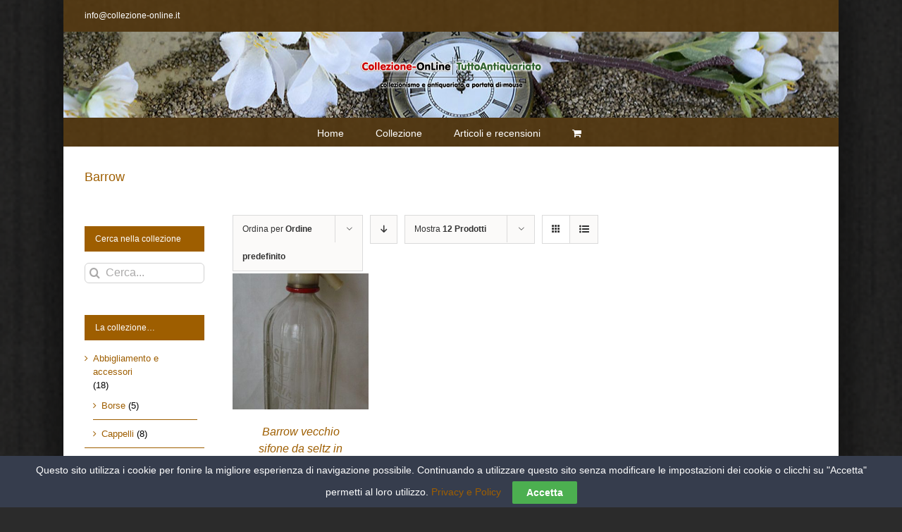

--- FILE ---
content_type: text/html; charset=UTF-8
request_url: https://collezione-online.it/tag-oggetto/barrow/
body_size: 16024
content:
<!DOCTYPE html>
<html class="avada-html-layout-boxed avada-html-header-position-top avada-html-is-archive avada-html-has-bg-image avada-has-page-background-pattern" lang="it-IT" prefix="og: http://ogp.me/ns# fb: http://ogp.me/ns/fb#">
<head>
	<meta http-equiv="X-UA-Compatible" content="IE=edge" />
	<meta http-equiv="Content-Type" content="text/html; charset=utf-8"/>
	<meta name="viewport" content="width=device-width, initial-scale=1" />
	<meta name='robots' content='index, follow, max-image-preview:large, max-snippet:-1, max-video-preview:-1' />
	<style>img:is([sizes="auto" i], [sizes^="auto," i]) { contain-intrinsic-size: 3000px 1500px }</style>
	
	<!-- This site is optimized with the Yoast SEO plugin v26.7 - https://yoast.com/wordpress/plugins/seo/ -->
	<title>Barrow Archivi - Collezione OnLine</title>
	<link rel="canonical" href="https://collezione-online.it/tag-oggetto/barrow/" />
	<meta property="og:locale" content="it_IT" />
	<meta property="og:type" content="article" />
	<meta property="og:title" content="Barrow Archivi - Collezione OnLine" />
	<meta property="og:url" content="https://collezione-online.it/tag-oggetto/barrow/" />
	<meta property="og:site_name" content="Collezione OnLine" />
	<meta name="twitter:card" content="summary_large_image" />
	<script type="application/ld+json" class="yoast-schema-graph">{"@context":"https://schema.org","@graph":[{"@type":"CollectionPage","@id":"https://collezione-online.it/tag-oggetto/barrow/","url":"https://collezione-online.it/tag-oggetto/barrow/","name":"Barrow Archivi - Collezione OnLine","isPartOf":{"@id":"https://collezione-online.it/#website"},"primaryImageOfPage":{"@id":"https://collezione-online.it/tag-oggetto/barrow/#primaryimage"},"image":{"@id":"https://collezione-online.it/tag-oggetto/barrow/#primaryimage"},"thumbnailUrl":"https://collezione-online.it/wp-content/uploads/2017/11/sifone-seltz-vetro-sif012a.jpg","breadcrumb":{"@id":"https://collezione-online.it/tag-oggetto/barrow/#breadcrumb"},"inLanguage":"it-IT"},{"@type":"ImageObject","inLanguage":"it-IT","@id":"https://collezione-online.it/tag-oggetto/barrow/#primaryimage","url":"https://collezione-online.it/wp-content/uploads/2017/11/sifone-seltz-vetro-sif012a.jpg","contentUrl":"https://collezione-online.it/wp-content/uploads/2017/11/sifone-seltz-vetro-sif012a.jpg","width":512,"height":928},{"@type":"BreadcrumbList","@id":"https://collezione-online.it/tag-oggetto/barrow/#breadcrumb","itemListElement":[{"@type":"ListItem","position":1,"name":"Home","item":"https://collezione-online.it/"},{"@type":"ListItem","position":2,"name":"Barrow"}]},{"@type":"WebSite","@id":"https://collezione-online.it/#website","url":"https://collezione-online.it/","name":"Collezione OnLine","description":"il mondo del collezionismo a portata di mouse","potentialAction":[{"@type":"SearchAction","target":{"@type":"EntryPoint","urlTemplate":"https://collezione-online.it/?s={search_term_string}"},"query-input":{"@type":"PropertyValueSpecification","valueRequired":true,"valueName":"search_term_string"}}],"inLanguage":"it-IT"}]}</script>
	<!-- / Yoast SEO plugin. -->


<link rel="alternate" type="application/rss+xml" title="Collezione OnLine &raquo; Feed" href="https://collezione-online.it/feed/" />
<link rel="alternate" type="application/rss+xml" title="Collezione OnLine &raquo; Feed dei commenti" href="https://collezione-online.it/comments/feed/" />
					<link rel="shortcut icon" href="https://collezione-online.it/wp-content/uploads/2017/06/ico.png" type="image/x-icon" />
		
					<!-- For iPhone -->
			<link rel="apple-touch-icon" href="https://collezione-online.it/wp-content/uploads/2017/06/ico.png">
		
					<!-- For iPhone Retina display -->
			<link rel="apple-touch-icon" sizes="180x180" href="https://collezione-online.it/wp-content/uploads/2017/06/ico.png">
		
					<!-- For iPad -->
			<link rel="apple-touch-icon" sizes="152x152" href="https://collezione-online.it/wp-content/uploads/2017/06/ico.png">
		
					<!-- For iPad Retina display -->
			<link rel="apple-touch-icon" sizes="167x167" href="https://collezione-online.it/wp-content/uploads/2017/06/ico.png">
		
		<link rel="alternate" type="application/rss+xml" title="Feed Collezione OnLine &raquo; Barrow Tag" href="https://collezione-online.it/tag-oggetto/barrow/feed/" />
<script type="text/javascript">
/* <![CDATA[ */
window._wpemojiSettings = {"baseUrl":"https:\/\/s.w.org\/images\/core\/emoji\/16.0.1\/72x72\/","ext":".png","svgUrl":"https:\/\/s.w.org\/images\/core\/emoji\/16.0.1\/svg\/","svgExt":".svg","source":{"concatemoji":"https:\/\/collezione-online.it\/wp-includes\/js\/wp-emoji-release.min.js?ver=6.8.3"}};
/*! This file is auto-generated */
!function(s,n){var o,i,e;function c(e){try{var t={supportTests:e,timestamp:(new Date).valueOf()};sessionStorage.setItem(o,JSON.stringify(t))}catch(e){}}function p(e,t,n){e.clearRect(0,0,e.canvas.width,e.canvas.height),e.fillText(t,0,0);var t=new Uint32Array(e.getImageData(0,0,e.canvas.width,e.canvas.height).data),a=(e.clearRect(0,0,e.canvas.width,e.canvas.height),e.fillText(n,0,0),new Uint32Array(e.getImageData(0,0,e.canvas.width,e.canvas.height).data));return t.every(function(e,t){return e===a[t]})}function u(e,t){e.clearRect(0,0,e.canvas.width,e.canvas.height),e.fillText(t,0,0);for(var n=e.getImageData(16,16,1,1),a=0;a<n.data.length;a++)if(0!==n.data[a])return!1;return!0}function f(e,t,n,a){switch(t){case"flag":return n(e,"\ud83c\udff3\ufe0f\u200d\u26a7\ufe0f","\ud83c\udff3\ufe0f\u200b\u26a7\ufe0f")?!1:!n(e,"\ud83c\udde8\ud83c\uddf6","\ud83c\udde8\u200b\ud83c\uddf6")&&!n(e,"\ud83c\udff4\udb40\udc67\udb40\udc62\udb40\udc65\udb40\udc6e\udb40\udc67\udb40\udc7f","\ud83c\udff4\u200b\udb40\udc67\u200b\udb40\udc62\u200b\udb40\udc65\u200b\udb40\udc6e\u200b\udb40\udc67\u200b\udb40\udc7f");case"emoji":return!a(e,"\ud83e\udedf")}return!1}function g(e,t,n,a){var r="undefined"!=typeof WorkerGlobalScope&&self instanceof WorkerGlobalScope?new OffscreenCanvas(300,150):s.createElement("canvas"),o=r.getContext("2d",{willReadFrequently:!0}),i=(o.textBaseline="top",o.font="600 32px Arial",{});return e.forEach(function(e){i[e]=t(o,e,n,a)}),i}function t(e){var t=s.createElement("script");t.src=e,t.defer=!0,s.head.appendChild(t)}"undefined"!=typeof Promise&&(o="wpEmojiSettingsSupports",i=["flag","emoji"],n.supports={everything:!0,everythingExceptFlag:!0},e=new Promise(function(e){s.addEventListener("DOMContentLoaded",e,{once:!0})}),new Promise(function(t){var n=function(){try{var e=JSON.parse(sessionStorage.getItem(o));if("object"==typeof e&&"number"==typeof e.timestamp&&(new Date).valueOf()<e.timestamp+604800&&"object"==typeof e.supportTests)return e.supportTests}catch(e){}return null}();if(!n){if("undefined"!=typeof Worker&&"undefined"!=typeof OffscreenCanvas&&"undefined"!=typeof URL&&URL.createObjectURL&&"undefined"!=typeof Blob)try{var e="postMessage("+g.toString()+"("+[JSON.stringify(i),f.toString(),p.toString(),u.toString()].join(",")+"));",a=new Blob([e],{type:"text/javascript"}),r=new Worker(URL.createObjectURL(a),{name:"wpTestEmojiSupports"});return void(r.onmessage=function(e){c(n=e.data),r.terminate(),t(n)})}catch(e){}c(n=g(i,f,p,u))}t(n)}).then(function(e){for(var t in e)n.supports[t]=e[t],n.supports.everything=n.supports.everything&&n.supports[t],"flag"!==t&&(n.supports.everythingExceptFlag=n.supports.everythingExceptFlag&&n.supports[t]);n.supports.everythingExceptFlag=n.supports.everythingExceptFlag&&!n.supports.flag,n.DOMReady=!1,n.readyCallback=function(){n.DOMReady=!0}}).then(function(){return e}).then(function(){var e;n.supports.everything||(n.readyCallback(),(e=n.source||{}).concatemoji?t(e.concatemoji):e.wpemoji&&e.twemoji&&(t(e.twemoji),t(e.wpemoji)))}))}((window,document),window._wpemojiSettings);
/* ]]> */
</script>

<style id='wp-emoji-styles-inline-css' type='text/css'>

	img.wp-smiley, img.emoji {
		display: inline !important;
		border: none !important;
		box-shadow: none !important;
		height: 1em !important;
		width: 1em !important;
		margin: 0 0.07em !important;
		vertical-align: -0.1em !important;
		background: none !important;
		padding: 0 !important;
	}
</style>
<style id='classic-theme-styles-inline-css' type='text/css'>
/*! This file is auto-generated */
.wp-block-button__link{color:#fff;background-color:#32373c;border-radius:9999px;box-shadow:none;text-decoration:none;padding:calc(.667em + 2px) calc(1.333em + 2px);font-size:1.125em}.wp-block-file__button{background:#32373c;color:#fff;text-decoration:none}
</style>
<style id='global-styles-inline-css' type='text/css'>
:root{--wp--preset--aspect-ratio--square: 1;--wp--preset--aspect-ratio--4-3: 4/3;--wp--preset--aspect-ratio--3-4: 3/4;--wp--preset--aspect-ratio--3-2: 3/2;--wp--preset--aspect-ratio--2-3: 2/3;--wp--preset--aspect-ratio--16-9: 16/9;--wp--preset--aspect-ratio--9-16: 9/16;--wp--preset--color--black: #000000;--wp--preset--color--cyan-bluish-gray: #abb8c3;--wp--preset--color--white: #ffffff;--wp--preset--color--pale-pink: #f78da7;--wp--preset--color--vivid-red: #cf2e2e;--wp--preset--color--luminous-vivid-orange: #ff6900;--wp--preset--color--luminous-vivid-amber: #fcb900;--wp--preset--color--light-green-cyan: #7bdcb5;--wp--preset--color--vivid-green-cyan: #00d084;--wp--preset--color--pale-cyan-blue: #8ed1fc;--wp--preset--color--vivid-cyan-blue: #0693e3;--wp--preset--color--vivid-purple: #9b51e0;--wp--preset--gradient--vivid-cyan-blue-to-vivid-purple: linear-gradient(135deg,rgba(6,147,227,1) 0%,rgb(155,81,224) 100%);--wp--preset--gradient--light-green-cyan-to-vivid-green-cyan: linear-gradient(135deg,rgb(122,220,180) 0%,rgb(0,208,130) 100%);--wp--preset--gradient--luminous-vivid-amber-to-luminous-vivid-orange: linear-gradient(135deg,rgba(252,185,0,1) 0%,rgba(255,105,0,1) 100%);--wp--preset--gradient--luminous-vivid-orange-to-vivid-red: linear-gradient(135deg,rgba(255,105,0,1) 0%,rgb(207,46,46) 100%);--wp--preset--gradient--very-light-gray-to-cyan-bluish-gray: linear-gradient(135deg,rgb(238,238,238) 0%,rgb(169,184,195) 100%);--wp--preset--gradient--cool-to-warm-spectrum: linear-gradient(135deg,rgb(74,234,220) 0%,rgb(151,120,209) 20%,rgb(207,42,186) 40%,rgb(238,44,130) 60%,rgb(251,105,98) 80%,rgb(254,248,76) 100%);--wp--preset--gradient--blush-light-purple: linear-gradient(135deg,rgb(255,206,236) 0%,rgb(152,150,240) 100%);--wp--preset--gradient--blush-bordeaux: linear-gradient(135deg,rgb(254,205,165) 0%,rgb(254,45,45) 50%,rgb(107,0,62) 100%);--wp--preset--gradient--luminous-dusk: linear-gradient(135deg,rgb(255,203,112) 0%,rgb(199,81,192) 50%,rgb(65,88,208) 100%);--wp--preset--gradient--pale-ocean: linear-gradient(135deg,rgb(255,245,203) 0%,rgb(182,227,212) 50%,rgb(51,167,181) 100%);--wp--preset--gradient--electric-grass: linear-gradient(135deg,rgb(202,248,128) 0%,rgb(113,206,126) 100%);--wp--preset--gradient--midnight: linear-gradient(135deg,rgb(2,3,129) 0%,rgb(40,116,252) 100%);--wp--preset--font-size--small: 9.75px;--wp--preset--font-size--medium: 20px;--wp--preset--font-size--large: 19.5px;--wp--preset--font-size--x-large: 42px;--wp--preset--font-size--normal: 13px;--wp--preset--font-size--xlarge: 26px;--wp--preset--font-size--huge: 39px;--wp--preset--spacing--20: 0.44rem;--wp--preset--spacing--30: 0.67rem;--wp--preset--spacing--40: 1rem;--wp--preset--spacing--50: 1.5rem;--wp--preset--spacing--60: 2.25rem;--wp--preset--spacing--70: 3.38rem;--wp--preset--spacing--80: 5.06rem;--wp--preset--shadow--natural: 6px 6px 9px rgba(0, 0, 0, 0.2);--wp--preset--shadow--deep: 12px 12px 50px rgba(0, 0, 0, 0.4);--wp--preset--shadow--sharp: 6px 6px 0px rgba(0, 0, 0, 0.2);--wp--preset--shadow--outlined: 6px 6px 0px -3px rgba(255, 255, 255, 1), 6px 6px rgba(0, 0, 0, 1);--wp--preset--shadow--crisp: 6px 6px 0px rgba(0, 0, 0, 1);}:where(.is-layout-flex){gap: 0.5em;}:where(.is-layout-grid){gap: 0.5em;}body .is-layout-flex{display: flex;}.is-layout-flex{flex-wrap: wrap;align-items: center;}.is-layout-flex > :is(*, div){margin: 0;}body .is-layout-grid{display: grid;}.is-layout-grid > :is(*, div){margin: 0;}:where(.wp-block-columns.is-layout-flex){gap: 2em;}:where(.wp-block-columns.is-layout-grid){gap: 2em;}:where(.wp-block-post-template.is-layout-flex){gap: 1.25em;}:where(.wp-block-post-template.is-layout-grid){gap: 1.25em;}.has-black-color{color: var(--wp--preset--color--black) !important;}.has-cyan-bluish-gray-color{color: var(--wp--preset--color--cyan-bluish-gray) !important;}.has-white-color{color: var(--wp--preset--color--white) !important;}.has-pale-pink-color{color: var(--wp--preset--color--pale-pink) !important;}.has-vivid-red-color{color: var(--wp--preset--color--vivid-red) !important;}.has-luminous-vivid-orange-color{color: var(--wp--preset--color--luminous-vivid-orange) !important;}.has-luminous-vivid-amber-color{color: var(--wp--preset--color--luminous-vivid-amber) !important;}.has-light-green-cyan-color{color: var(--wp--preset--color--light-green-cyan) !important;}.has-vivid-green-cyan-color{color: var(--wp--preset--color--vivid-green-cyan) !important;}.has-pale-cyan-blue-color{color: var(--wp--preset--color--pale-cyan-blue) !important;}.has-vivid-cyan-blue-color{color: var(--wp--preset--color--vivid-cyan-blue) !important;}.has-vivid-purple-color{color: var(--wp--preset--color--vivid-purple) !important;}.has-black-background-color{background-color: var(--wp--preset--color--black) !important;}.has-cyan-bluish-gray-background-color{background-color: var(--wp--preset--color--cyan-bluish-gray) !important;}.has-white-background-color{background-color: var(--wp--preset--color--white) !important;}.has-pale-pink-background-color{background-color: var(--wp--preset--color--pale-pink) !important;}.has-vivid-red-background-color{background-color: var(--wp--preset--color--vivid-red) !important;}.has-luminous-vivid-orange-background-color{background-color: var(--wp--preset--color--luminous-vivid-orange) !important;}.has-luminous-vivid-amber-background-color{background-color: var(--wp--preset--color--luminous-vivid-amber) !important;}.has-light-green-cyan-background-color{background-color: var(--wp--preset--color--light-green-cyan) !important;}.has-vivid-green-cyan-background-color{background-color: var(--wp--preset--color--vivid-green-cyan) !important;}.has-pale-cyan-blue-background-color{background-color: var(--wp--preset--color--pale-cyan-blue) !important;}.has-vivid-cyan-blue-background-color{background-color: var(--wp--preset--color--vivid-cyan-blue) !important;}.has-vivid-purple-background-color{background-color: var(--wp--preset--color--vivid-purple) !important;}.has-black-border-color{border-color: var(--wp--preset--color--black) !important;}.has-cyan-bluish-gray-border-color{border-color: var(--wp--preset--color--cyan-bluish-gray) !important;}.has-white-border-color{border-color: var(--wp--preset--color--white) !important;}.has-pale-pink-border-color{border-color: var(--wp--preset--color--pale-pink) !important;}.has-vivid-red-border-color{border-color: var(--wp--preset--color--vivid-red) !important;}.has-luminous-vivid-orange-border-color{border-color: var(--wp--preset--color--luminous-vivid-orange) !important;}.has-luminous-vivid-amber-border-color{border-color: var(--wp--preset--color--luminous-vivid-amber) !important;}.has-light-green-cyan-border-color{border-color: var(--wp--preset--color--light-green-cyan) !important;}.has-vivid-green-cyan-border-color{border-color: var(--wp--preset--color--vivid-green-cyan) !important;}.has-pale-cyan-blue-border-color{border-color: var(--wp--preset--color--pale-cyan-blue) !important;}.has-vivid-cyan-blue-border-color{border-color: var(--wp--preset--color--vivid-cyan-blue) !important;}.has-vivid-purple-border-color{border-color: var(--wp--preset--color--vivid-purple) !important;}.has-vivid-cyan-blue-to-vivid-purple-gradient-background{background: var(--wp--preset--gradient--vivid-cyan-blue-to-vivid-purple) !important;}.has-light-green-cyan-to-vivid-green-cyan-gradient-background{background: var(--wp--preset--gradient--light-green-cyan-to-vivid-green-cyan) !important;}.has-luminous-vivid-amber-to-luminous-vivid-orange-gradient-background{background: var(--wp--preset--gradient--luminous-vivid-amber-to-luminous-vivid-orange) !important;}.has-luminous-vivid-orange-to-vivid-red-gradient-background{background: var(--wp--preset--gradient--luminous-vivid-orange-to-vivid-red) !important;}.has-very-light-gray-to-cyan-bluish-gray-gradient-background{background: var(--wp--preset--gradient--very-light-gray-to-cyan-bluish-gray) !important;}.has-cool-to-warm-spectrum-gradient-background{background: var(--wp--preset--gradient--cool-to-warm-spectrum) !important;}.has-blush-light-purple-gradient-background{background: var(--wp--preset--gradient--blush-light-purple) !important;}.has-blush-bordeaux-gradient-background{background: var(--wp--preset--gradient--blush-bordeaux) !important;}.has-luminous-dusk-gradient-background{background: var(--wp--preset--gradient--luminous-dusk) !important;}.has-pale-ocean-gradient-background{background: var(--wp--preset--gradient--pale-ocean) !important;}.has-electric-grass-gradient-background{background: var(--wp--preset--gradient--electric-grass) !important;}.has-midnight-gradient-background{background: var(--wp--preset--gradient--midnight) !important;}.has-small-font-size{font-size: var(--wp--preset--font-size--small) !important;}.has-medium-font-size{font-size: var(--wp--preset--font-size--medium) !important;}.has-large-font-size{font-size: var(--wp--preset--font-size--large) !important;}.has-x-large-font-size{font-size: var(--wp--preset--font-size--x-large) !important;}
:where(.wp-block-post-template.is-layout-flex){gap: 1.25em;}:where(.wp-block-post-template.is-layout-grid){gap: 1.25em;}
:where(.wp-block-columns.is-layout-flex){gap: 2em;}:where(.wp-block-columns.is-layout-grid){gap: 2em;}
:root :where(.wp-block-pullquote){font-size: 1.5em;line-height: 1.6;}
</style>
<link rel='stylesheet' id='cookie-law-bar-css-css' href='https://collezione-online.it/wp-content/plugins/cookie-law-bar/static/css/cookie-law-bar.css?ver=6.8.3' type='text/css' media='all' />
<style id='woocommerce-inline-inline-css' type='text/css'>
.woocommerce form .form-row .required { visibility: visible; }
</style>
<!--[if IE]>
<link rel='stylesheet' id='avada-IE-css' href='https://collezione-online.it/wp-content/themes/Avada/assets/css/dynamic/ie.min.css?ver=7.2.1' type='text/css' media='all' />
<style id='avada-IE-inline-css' type='text/css'>
.avada-select-parent .select-arrow{background-color:#ffffff}
.select-arrow{background-color:#ffffff}
</style>
<![endif]-->
<link rel='stylesheet' id='fusion-dynamic-css-css' href='https://collezione-online.it/wp-content/uploads/fusion-styles/278efe86b60b1028067c1af76a727f9a.min.css?ver=3.2.1' type='text/css' media='all' />
<script type="text/javascript" src="https://collezione-online.it/wp-includes/js/jquery/jquery.min.js?ver=3.7.1" id="jquery-core-js"></script>
<script type="text/javascript" src="https://collezione-online.it/wp-includes/js/jquery/jquery-migrate.min.js?ver=3.4.1" id="jquery-migrate-js"></script>
<script type="text/javascript" src="https://collezione-online.it/wp-content/plugins/cookie-law-bar/static/js/cookie-law-bar.js?ver=6.8.3" id="cookie-law-bar-js-js"></script>
<script type="text/javascript" src="https://collezione-online.it/wp-content/plugins/woocommerce/assets/js/jquery-blockui/jquery.blockUI.min.js?ver=2.7.0-wc.10.4.3" id="wc-jquery-blockui-js" defer="defer" data-wp-strategy="defer"></script>
<script type="text/javascript" id="wc-add-to-cart-js-extra">
/* <![CDATA[ */
var wc_add_to_cart_params = {"ajax_url":"\/wp-admin\/admin-ajax.php","wc_ajax_url":"\/?wc-ajax=%%endpoint%%","i18n_view_cart":"Visualizza carrello","cart_url":"https:\/\/collezione-online.it\/carrello\/","is_cart":"","cart_redirect_after_add":"yes"};
/* ]]> */
</script>
<script type="text/javascript" src="https://collezione-online.it/wp-content/plugins/woocommerce/assets/js/frontend/add-to-cart.min.js?ver=10.4.3" id="wc-add-to-cart-js" defer="defer" data-wp-strategy="defer"></script>
<script type="text/javascript" src="https://collezione-online.it/wp-content/plugins/woocommerce/assets/js/js-cookie/js.cookie.min.js?ver=2.1.4-wc.10.4.3" id="wc-js-cookie-js" defer="defer" data-wp-strategy="defer"></script>
<script type="text/javascript" id="woocommerce-js-extra">
/* <![CDATA[ */
var woocommerce_params = {"ajax_url":"\/wp-admin\/admin-ajax.php","wc_ajax_url":"\/?wc-ajax=%%endpoint%%","i18n_password_show":"Mostra password","i18n_password_hide":"Nascondi password"};
/* ]]> */
</script>
<script type="text/javascript" src="https://collezione-online.it/wp-content/plugins/woocommerce/assets/js/frontend/woocommerce.min.js?ver=10.4.3" id="woocommerce-js" defer="defer" data-wp-strategy="defer"></script>
<link rel="https://api.w.org/" href="https://collezione-online.it/wp-json/" /><link rel="alternate" title="JSON" type="application/json" href="https://collezione-online.it/wp-json/wp/v2/product_tag/3892" /><link rel="EditURI" type="application/rsd+xml" title="RSD" href="https://collezione-online.it/xmlrpc.php?rsd" />
<meta name="generator" content="WordPress 6.8.3" />
<meta name="generator" content="WooCommerce 10.4.3" />
<style type="text/css" id="css-fb-visibility">@media screen and (max-width: 640px){body:not(.fusion-builder-ui-wireframe) .fusion-no-small-visibility{display:none !important;}body:not(.fusion-builder-ui-wireframe) .sm-text-align-center{text-align:center !important;}body:not(.fusion-builder-ui-wireframe) .sm-text-align-left{text-align:left !important;}body:not(.fusion-builder-ui-wireframe) .sm-text-align-right{text-align:right !important;}body:not(.fusion-builder-ui-wireframe) .sm-mx-auto{margin-left:auto !important;margin-right:auto !important;}body:not(.fusion-builder-ui-wireframe) .sm-ml-auto{margin-left:auto !important;}body:not(.fusion-builder-ui-wireframe) .sm-mr-auto{margin-right:auto !important;}body:not(.fusion-builder-ui-wireframe) .fusion-absolute-position-small{position:absolute;top:auto;width:100%;}}@media screen and (min-width: 641px) and (max-width: 1024px){body:not(.fusion-builder-ui-wireframe) .fusion-no-medium-visibility{display:none !important;}body:not(.fusion-builder-ui-wireframe) .md-text-align-center{text-align:center !important;}body:not(.fusion-builder-ui-wireframe) .md-text-align-left{text-align:left !important;}body:not(.fusion-builder-ui-wireframe) .md-text-align-right{text-align:right !important;}body:not(.fusion-builder-ui-wireframe) .md-mx-auto{margin-left:auto !important;margin-right:auto !important;}body:not(.fusion-builder-ui-wireframe) .md-ml-auto{margin-left:auto !important;}body:not(.fusion-builder-ui-wireframe) .md-mr-auto{margin-right:auto !important;}body:not(.fusion-builder-ui-wireframe) .fusion-absolute-position-medium{position:absolute;top:auto;width:100%;}}@media screen and (min-width: 1025px){body:not(.fusion-builder-ui-wireframe) .fusion-no-large-visibility{display:none !important;}body:not(.fusion-builder-ui-wireframe) .lg-text-align-center{text-align:center !important;}body:not(.fusion-builder-ui-wireframe) .lg-text-align-left{text-align:left !important;}body:not(.fusion-builder-ui-wireframe) .lg-text-align-right{text-align:right !important;}body:not(.fusion-builder-ui-wireframe) .lg-mx-auto{margin-left:auto !important;margin-right:auto !important;}body:not(.fusion-builder-ui-wireframe) .lg-ml-auto{margin-left:auto !important;}body:not(.fusion-builder-ui-wireframe) .lg-mr-auto{margin-right:auto !important;}body:not(.fusion-builder-ui-wireframe) .fusion-absolute-position-large{position:absolute;top:auto;width:100%;}}</style>	<noscript><style>.woocommerce-product-gallery{ opacity: 1 !important; }</style></noscript>
			<script type="text/javascript">
			var doc = document.documentElement;
			doc.setAttribute( 'data-useragent', navigator.userAgent );
		</script>
		
	<meta name="google-site-verification" content="EXtAwwAzEaro82tNEC5ys4LXpFDxswsdFo5YWjBAR_E" />
<script async src="//pagead2.googlesyndication.com/pagead/js/adsbygoogle.js"></script>
<script>
  (adsbygoogle = window.adsbygoogle || []).push({
    google_ad_client: "ca-pub-8509613484717397",
    enable_page_level_ads: true
  });
</script></head>

<body class="archive tax-product_tag term-barrow term-3892 wp-theme-Avada theme-Avada woocommerce woocommerce-page woocommerce-no-js fusion-image-hovers fusion-pagination-sizing fusion-button_size-large fusion-button_type-flat fusion-button_span-no avada-image-rollover-circle-yes avada-image-rollover-yes avada-image-rollover-direction-left fusion-has-button-gradient fusion-body ltr fusion-sticky-header no-tablet-sticky-header no-mobile-sticky-header no-mobile-slidingbar avada-has-rev-slider-styles fusion-disable-outline woo-sale-badge-circle fusion-sub-menu-fade mobile-logo-pos-center layout-boxed-mode avada-has-boxed-modal-shadow-hard layout-scroll-offset-full avada-has-zero-margin-offset-top has-sidebar double-sidebars fusion-top-header menu-text-align-center fusion-woo-product-design-clean fusion-woo-shop-page-columns-3 fusion-woo-related-columns-3 fusion-woo-archive-page-columns-3 avada-woo-one-page-checkout avada-has-woo-gallery-disabled mobile-menu-design-modern fusion-show-pagination-text fusion-header-layout-v5 avada-responsive avada-footer-fx-none avada-menu-highlight-style-bar fusion-search-form-clean fusion-main-menu-search-overlay fusion-avatar-circle avada-sticky-shrinkage avada-dropdown-styles avada-blog-layout-large avada-blog-archive-layout-large avada-header-shadow-no avada-menu-icon-position-left avada-has-megamenu-shadow avada-has-mainmenu-dropdown-divider avada-has-megamenu-item-divider avada-has-100-footer avada-has-breadcrumb-mobile-hidden avada-has-titlebar-bar_and_content avada-header-border-color-full-transparent avada-has-bg-image-full avada-has-header-bg-image avada-header-bg-no-repeat avada-header-top-bg-not-opaque avada-has-transparent-timeline_color avada-has-pagination-padding avada-flyout-menu-direction-fade avada-ec-views-v1" >
		<a class="skip-link screen-reader-text" href="#content">Salta al contenuto</a>

	<div id="boxed-wrapper">
		<div class="fusion-sides-frame"></div>
		<div id="wrapper" class="fusion-wrapper">
			<div id="home" style="position:relative;top:-1px;"></div>
			
				
			<header class="fusion-header-wrapper">
				<div class="fusion-header-v5 fusion-logo-alignment fusion-logo-center fusion-sticky-menu-1 fusion-sticky-logo-1 fusion-mobile-logo-1 fusion-sticky-menu-only fusion-header-menu-align-center fusion-mobile-menu-design-modern">
					
<div class="fusion-secondary-header">
	<div class="fusion-row">
					<div class="fusion-alignleft">
				<div class="fusion-contact-info"><span class="fusion-contact-info-phone-number"></span><span class="fusion-contact-info-email-address"><a href="mailto:i&#110;f&#111;&#64;collezio&#110;e&#45;&#111;nli&#110;&#101;.&#105;&#116;">i&#110;f&#111;&#64;collezio&#110;e&#45;&#111;nli&#110;&#101;.&#105;&#116;</a></span></div>			</div>
					</div>
</div>
<div class="fusion-header-sticky-height"></div>
<div class="fusion-sticky-header-wrapper"> <!-- start fusion sticky header wrapper -->
	<div class="fusion-header">
		<div class="fusion-row">
							<div class="fusion-logo" data-margin-top="31px" data-margin-bottom="31px" data-margin-left="0px" data-margin-right="0px">
			<a class="fusion-logo-link"  href="https://collezione-online.it/" >

						<!-- standard logo -->
			<img src="https://collezione-online.it/wp-content/uploads/2017/07/logo_duo.png" srcset="https://collezione-online.it/wp-content/uploads/2017/07/logo_duo.png 1x, https://collezione-online.it/wp-content/uploads/2017/07/logo_duo.png 2x" width="550" height="118" style="max-height:118px;height:auto;" alt="Collezione OnLine Logo" data-retina_logo_url="https://collezione-online.it/wp-content/uploads/2017/07/logo_duo.png" class="fusion-standard-logo" />

											<!-- mobile logo -->
				<img src="https://collezione-online.it/wp-content/uploads/2017/07/logo_duo.png" srcset="https://collezione-online.it/wp-content/uploads/2017/07/logo_duo.png 1x, https://collezione-online.it/wp-content/uploads/2017/07/logo_duo.png 2x" width="550" height="118" style="max-height:118px;height:auto;" alt="Collezione OnLine Logo" data-retina_logo_url="https://collezione-online.it/wp-content/uploads/2017/07/logo_duo.png" class="fusion-mobile-logo" />
			
											<!-- sticky header logo -->
				<img src="https://collezione-online.it/wp-content/uploads/2017/07/logo_duo.png" srcset="https://collezione-online.it/wp-content/uploads/2017/07/logo_duo.png 1x, https://collezione-online.it/wp-content/uploads/2017/07/logo_duo.png 2x" width="550" height="118" style="max-height:118px;height:auto;" alt="Collezione OnLine Logo" data-retina_logo_url="https://collezione-online.it/wp-content/uploads/2017/07/logo_duo.png" class="fusion-sticky-logo" />
					</a>
		</div>
								<div class="fusion-mobile-menu-icons">
							<a href="#" class="fusion-icon fusion-icon-bars" aria-label="Attiva/Disattiva menu mobile" aria-expanded="false"></a>
		
		
		
					<a href="https://collezione-online.it/carrello/" class="fusion-icon fusion-icon-shopping-cart"  aria-label="Attiva/Disattiva Carrello Mobile"></a>
			</div>
			
					</div>
	</div>
	<div class="fusion-secondary-main-menu">
		<div class="fusion-row">
			<nav class="fusion-main-menu" aria-label="Menu Principale"><div class="fusion-overlay-search">		<form role="search" class="searchform fusion-search-form  fusion-search-form-clean" method="get" action="https://collezione-online.it/">
			<div class="fusion-search-form-content">

				
				<div class="fusion-search-field search-field">
					<label><span class="screen-reader-text">Cerca per:</span>
													<input type="search" value="" name="s" class="s" placeholder="Cerca..." required aria-required="true" aria-label="Cerca..."/>
											</label>
				</div>
				<div class="fusion-search-button search-button">
					<input type="submit" class="fusion-search-submit searchsubmit" aria-label="Cerca" value="&#xf002;" />
									</div>

				
			</div>


			
		</form>
		<div class="fusion-search-spacer"></div><a href="#" role="button" aria-label="Close Search" class="fusion-close-search"></a></div><ul id="menu-superiore" class="fusion-menu"><li  id="menu-item-13"  class="menu-item menu-item-type-custom menu-item-object-custom menu-item-home menu-item-13"  data-item-id="13"><a  href="http://collezione-online.it/" class="fusion-bar-highlight"><span class="menu-text">Home</span></a></li><li  id="menu-item-25"  class="menu-item menu-item-type-post_type menu-item-object-page menu-item-25"  data-item-id="25"><a  href="https://collezione-online.it/collezione/" class="fusion-bar-highlight"><span class="menu-text">Collezione</span></a></li><li  id="menu-item-6079"  class="menu-item menu-item-type-taxonomy menu-item-object-category menu-item-6079"  data-item-id="6079"><a  href="https://collezione-online.it/cat-oggetto/articoli-e-recensioni/" class="fusion-bar-highlight"><span class="menu-text">Articoli e recensioni</span></a></li><li class="fusion-custom-menu-item fusion-menu-cart fusion-main-menu-cart fusion-widget-cart-counter"><a class="fusion-main-menu-icon fusion-bar-highlight" href="https://collezione-online.it/carrello/"><span class="menu-text" aria-label="Visualizza carrello"></span></a></li></ul></nav><nav class="fusion-main-menu fusion-sticky-menu" aria-label="Menu principale scorrevole"><div class="fusion-overlay-search">		<form role="search" class="searchform fusion-search-form  fusion-search-form-clean" method="get" action="https://collezione-online.it/">
			<div class="fusion-search-form-content">

				
				<div class="fusion-search-field search-field">
					<label><span class="screen-reader-text">Cerca per:</span>
													<input type="search" value="" name="s" class="s" placeholder="Cerca..." required aria-required="true" aria-label="Cerca..."/>
											</label>
				</div>
				<div class="fusion-search-button search-button">
					<input type="submit" class="fusion-search-submit searchsubmit" aria-label="Cerca" value="&#xf002;" />
									</div>

				
			</div>


			
		</form>
		<div class="fusion-search-spacer"></div><a href="#" role="button" aria-label="Close Search" class="fusion-close-search"></a></div><ul id="menu-superiore-1" class="fusion-menu"><li   class="menu-item menu-item-type-custom menu-item-object-custom menu-item-home menu-item-13"  data-item-id="13"><a  href="http://collezione-online.it/" class="fusion-bar-highlight"><span class="menu-text">Home</span></a></li><li   class="menu-item menu-item-type-post_type menu-item-object-page menu-item-25"  data-item-id="25"><a  href="https://collezione-online.it/collezione/" class="fusion-bar-highlight"><span class="menu-text">Collezione</span></a></li><li   class="menu-item menu-item-type-taxonomy menu-item-object-category menu-item-6079"  data-item-id="6079"><a  href="https://collezione-online.it/cat-oggetto/articoli-e-recensioni/" class="fusion-bar-highlight"><span class="menu-text">Articoli e recensioni</span></a></li><li class="fusion-custom-menu-item fusion-menu-cart fusion-main-menu-cart fusion-widget-cart-counter"><a class="fusion-main-menu-icon fusion-bar-highlight" href="https://collezione-online.it/carrello/"><span class="menu-text" aria-label="Visualizza carrello"></span></a></li></ul></nav><div class="fusion-mobile-navigation"><ul id="menu-superiore-2" class="fusion-mobile-menu"><li   class="menu-item menu-item-type-custom menu-item-object-custom menu-item-home menu-item-13"  data-item-id="13"><a  href="http://collezione-online.it/" class="fusion-bar-highlight"><span class="menu-text">Home</span></a></li><li   class="menu-item menu-item-type-post_type menu-item-object-page menu-item-25"  data-item-id="25"><a  href="https://collezione-online.it/collezione/" class="fusion-bar-highlight"><span class="menu-text">Collezione</span></a></li><li   class="menu-item menu-item-type-taxonomy menu-item-object-category menu-item-6079"  data-item-id="6079"><a  href="https://collezione-online.it/cat-oggetto/articoli-e-recensioni/" class="fusion-bar-highlight"><span class="menu-text">Articoli e recensioni</span></a></li></ul></div>
<nav class="fusion-mobile-nav-holder fusion-mobile-menu-text-align-center" aria-label="Menu Mobile Principale"></nav>

	<nav class="fusion-mobile-nav-holder fusion-mobile-menu-text-align-center fusion-mobile-sticky-nav-holder" aria-label="Menu Principale mobile, appeso"></nav>
					</div>
	</div>
</div> <!-- end fusion sticky header wrapper -->
				</div>
				<div class="fusion-clearfix"></div>
			</header>
							
				
		<div id="sliders-container">
					</div>
				
				
			
			<div class="avada-page-titlebar-wrapper">
	<div class="fusion-page-title-bar fusion-page-title-bar-breadcrumbs fusion-page-title-bar-left">
		<div class="fusion-page-title-row">
			<div class="fusion-page-title-wrapper">
				<div class="fusion-page-title-captions">

																							<h1 class="entry-title">Barrow</h1>

											
					
				</div>

													
			</div>
		</div>
	</div>
</div>

						<main id="main" class="clearfix ">
				<div class="fusion-row" style="">
		<div class="woocommerce-container">
			<section id="content"class="" style="float: right; float: left;">
		<header class="woocommerce-products-header">
	
	</header>
<div class="woocommerce-notices-wrapper"></div>
<div class="catalog-ordering fusion-clearfix">
			<div class="orderby-order-container">
			<ul class="orderby order-dropdown">
				<li>
					<span class="current-li">
						<span class="current-li-content">
														<a aria-haspopup="true">Ordina per <strong>Ordine predefinito</strong></a>
						</span>
					</span>
					<ul>
																			<li class="current">
																<a href="?product_orderby=default">Ordina per <strong>Ordine predefinito</strong></a>
							</li>
												<li class="">
														<a href="?product_orderby=name">Ordina per <strong>Nome</strong></a>
						</li>
						<li class="">
														<a href="?product_orderby=price">Ordina per <strong>Prezzo</strong></a>
						</li>
						<li class="">
														<a href="?product_orderby=date">Ordina per <strong>Data</strong></a>
						</li>
						<li class="">
														<a href="?product_orderby=popularity">Ordina per <strong>Popolarità</strong></a>
						</li>
											</ul>
				</li>
			</ul>

			<ul class="order">
															<li class="asc"><a aria-label="Ordine decrescente" aria-haspopup="true" href="?product_order=desc"><i class="fusion-icon-arrow-down2" aria-hidden="true"></i></a></li>
												</ul>
		</div>

		<ul class="sort-count order-dropdown">
			<li>
				<span class="current-li">
					<a aria-haspopup="true">
						Mostra <strong>12 Prodotti</strong>						</a>
					</span>
				<ul>
					<li class="current">
						<a href="?product_count=12">
							Mostra <strong>12 Prodotti</strong>						</a>
					</li>
					<li class="">
						<a href="?product_count=24">
							Mostra <strong>24 Prodotti</strong>						</a>
					</li>
					<li class="">
						<a href="?product_count=36">
							Mostra <strong>36 Prodotti</strong>						</a>
					</li>
				</ul>
			</li>
		</ul>
	
											<ul class="fusion-grid-list-view">
			<li class="fusion-grid-view-li active-view">
				<a class="fusion-grid-view" aria-label="Vedi come Griglia" aria-haspopup="true" href="?product_view=grid"><i class="fusion-icon-grid icomoon-grid" aria-hidden="true"></i></a>
			</li>
			<li class="fusion-list-view-li">
				<a class="fusion-list-view" aria-haspopup="true" aria-label="Vedi come Lista" href="?product_view=list"><i class="fusion-icon-list icomoon-list" aria-hidden="true"></i></a>
			</li>
		</ul>
	</div>
<ul class="products clearfix products-3">
<li class="product type-product post-6952 status-publish first instock product_cat-cristallo-e-vetro product_tag-bachelite product_tag-barrow product_tag-collezione product_tag-liquore product_tag-pubblicita product_tag-seltz product_tag-sifone product_tag-soda product_tag-vetro has-post-thumbnail shipping-taxable purchasable product-type-simple product-grid-view">
	<div class="fusion-product-wrapper">
<div class="fusion-clean-product-image-wrapper ">
	

<div  class="fusion-image-wrapper fusion-image-size-fixed" aria-haspopup="true">
	
	
	
		
					<img width="300" height="300" src="https://collezione-online.it/wp-content/uploads/2017/11/sifone-seltz-vetro-sif012a-300x300.jpg" class="attachment-shop_catalog size-shop_catalog wp-post-image" alt="" decoding="async" fetchpriority="high" srcset="https://collezione-online.it/wp-content/uploads/2017/11/sifone-seltz-vetro-sif012a-66x66.jpg 66w, https://collezione-online.it/wp-content/uploads/2017/11/sifone-seltz-vetro-sif012a-150x150.jpg 150w, https://collezione-online.it/wp-content/uploads/2017/11/sifone-seltz-vetro-sif012a-300x300.jpg 300w" sizes="(max-width: 300px) 100vw, 300px" />
	

		<div class="fusion-rollover">
	<div class="fusion-rollover-content">

				
				
								
								
								<div class="cart-loading">
				<a href="https://collezione-online.it/carrello/">
					<i class="fusion-icon-spinner" aria-hidden="true"></i>
					<div class="view-cart">Visualizza carrello</div>
				</a>
			</div>
		
															
						
										<div class="fusion-product-buttons">
					<a href="/tag-oggetto/barrow/?add-to-cart=6952"  data-quantity="1" class="button product_type_simple add_to_cart_button ajax_add_to_cart" data-product_id="6952" data-product_sku="TA/COLL/SIF012/G/383" aria-label="Aggiungi al carrello: &quot;Barrow vecchio sifone da seltz in vetro&quot;" rel="nofollow">Acquista</a><span class="fusion-rollover-linebreak">
	/</span>

<a href="https://collezione-online.it/collezione/barrow-vecchio-sifone-da-seltz-in-vetro/" class="show_details_button">
	Dettagli</a>

				</div>
							<a class="fusion-link-wrapper" href="https://collezione-online.it/collezione/barrow-vecchio-sifone-da-seltz-in-vetro/" aria-label="Barrow vecchio sifone da seltz in vetro"></a>
	</div>
</div>

	
</div>
</div>
<div class="fusion-product-content">
	<div class="product-details">
		<div class="product-details-container">
<h3 class="product-title">
	<a href="https://collezione-online.it/collezione/barrow-vecchio-sifone-da-seltz-in-vetro/">
		Barrow vecchio sifone da seltz in vetro	</a>
</h3>
<div class="fusion-price-rating">

	<span class="price"><span class="woocommerce-Price-amount amount"><bdi>90,00<span class="woocommerce-Price-currencySymbol">&euro;</span></bdi></span></span>
		</div>
	</div>
</div>

	</div> 


</div>
</li>
</ul>

	</section>
</div>
<aside id="sidebar" class="sidebar fusion-widget-area fusion-content-widget-area fusion-sidebar-left fusion-blogsidebar fusion-sticky-sidebar" style="float: left;"  data-width="170px" data-margin="calc(-100% + ( / 2) + 170px)">
			<div class="fusion-sidebar-inner-content">
											
					<section id="search-2" class="widget widget_search"><div class="heading"><h4 class="widget-title">Cerca nella collezione</h4></div>		<form role="search" class="searchform fusion-search-form  fusion-search-form-clean" method="get" action="https://collezione-online.it/">
			<div class="fusion-search-form-content">

				
				<div class="fusion-search-field search-field">
					<label><span class="screen-reader-text">Cerca per:</span>
													<input type="search" value="" name="s" class="s" placeholder="Cerca..." required aria-required="true" aria-label="Cerca..."/>
											</label>
				</div>
				<div class="fusion-search-button search-button">
					<input type="submit" class="fusion-search-submit searchsubmit" aria-label="Cerca" value="&#xf002;" />
									</div>

				
			</div>


			
		</form>
		</section><section id="woocommerce_product_categories-2" class="widget woocommerce widget_product_categories"><div class="heading"><h4 class="widget-title">La collezione&#8230;</h4></div><ul class="product-categories"><li class="cat-item cat-item-83 cat-parent"><a href="https://collezione-online.it/oggetti/abbigliamento-e-accessori/">Abbigliamento e accessori</a> <span class="count">(18)</span><ul class='children'>
<li class="cat-item cat-item-225"><a href="https://collezione-online.it/oggetti/abbigliamento-e-accessori/borse/">Borse</a> <span class="count">(5)</span></li>
<li class="cat-item cat-item-215"><a href="https://collezione-online.it/oggetti/abbigliamento-e-accessori/cappelli/">Cappelli</a> <span class="count">(8)</span></li>
</ul>
</li>
<li class="cat-item cat-item-16 cat-parent"><a href="https://collezione-online.it/oggetti/aerofilia/">Aerofilia</a> <span class="count">(23)</span><ul class='children'>
<li class="cat-item cat-item-2287"><a href="https://collezione-online.it/oggetti/aerofilia/modellismo/">Modellismo</a> <span class="count">(7)</span></li>
</ul>
</li>
<li class="cat-item cat-item-81"><a href="https://collezione-online.it/oggetti/antichi-mestieri/">Antichi mestieri</a> <span class="count">(20)</span></li>
<li class="cat-item cat-item-84"><a href="https://collezione-online.it/oggetti/argento/">Argento</a> <span class="count">(7)</span></li>
<li class="cat-item cat-item-85"><a href="https://collezione-online.it/oggetti/arredamento-e-complementi/">Arredamento e complementi</a> <span class="count">(37)</span></li>
<li class="cat-item cat-item-86 cat-parent"><a href="https://collezione-online.it/oggetti/arte-sacra/">Arte sacra</a> <span class="count">(83)</span><ul class='children'>
<li class="cat-item cat-item-272"><a href="https://collezione-online.it/oggetti/arte-sacra/altro-religione/">Altro religione</a> <span class="count">(11)</span></li>
<li class="cat-item cat-item-270"><a href="https://collezione-online.it/oggetti/arte-sacra/cartoline-religione/">Cartoline religione</a> <span class="count">(14)</span></li>
<li class="cat-item cat-item-250"><a href="https://collezione-online.it/oggetti/arte-sacra/certificati-e-documenti/">Certificati e documenti</a> <span class="count">(3)</span></li>
<li class="cat-item cat-item-231"><a href="https://collezione-online.it/oggetti/arte-sacra/santini/">Santini</a> <span class="count">(32)</span></li>
</ul>
</li>
<li class="cat-item cat-item-39"><a href="https://collezione-online.it/oggetti/artigianato/">Artigianato</a> <span class="count">(0)</span></li>
<li class="cat-item cat-item-82 cat-parent"><a href="https://collezione-online.it/oggetti/attrezzi-e-utensili/">Attrezzi e utensili</a> <span class="count">(146)</span><ul class='children'>
<li class="cat-item cat-item-304"><a href="https://collezione-online.it/oggetti/attrezzi-e-utensili/ferri-da-stiro/">Ferri da stiro</a> <span class="count">(7)</span></li>
<li class="cat-item cat-item-4014"><a href="https://collezione-online.it/oggetti/attrezzi-e-utensili/oggetti-in-rame/">Oggetti in rame</a> <span class="count">(4)</span></li>
</ul>
</li>
<li class="cat-item cat-item-30 cat-parent"><a href="https://collezione-online.it/oggetti/cartoline/">Cartoline</a> <span class="count">(510)</span><ul class='children'>
<li class="cat-item cat-item-75"><a href="https://collezione-online.it/oggetti/cartoline/amore/">Amore</a> <span class="count">(3)</span></li>
<li class="cat-item cat-item-78"><a href="https://collezione-online.it/oggetti/cartoline/angeli/">Angeli</a> <span class="count">(4)</span></li>
<li class="cat-item cat-item-594"><a href="https://collezione-online.it/oggetti/cartoline/arte-e-pubblicitarie/">Arte e pubblicitarie</a> <span class="count">(11)</span></li>
<li class="cat-item cat-item-475"><a href="https://collezione-online.it/oggetti/cartoline/augurali/">Augurali</a> <span class="count">(148)</span></li>
<li class="cat-item cat-item-93"><a href="https://collezione-online.it/oggetti/cartoline/bambini/">Bambini</a> <span class="count">(19)</span></li>
<li class="cat-item cat-item-596"><a href="https://collezione-online.it/oggetti/cartoline/cinema-e-teatro/">Cinema e teatro</a> <span class="count">(12)</span></li>
<li class="cat-item cat-item-544"><a href="https://collezione-online.it/oggetti/cartoline/costumi/">Costumi</a> <span class="count">(10)</span></li>
<li class="cat-item cat-item-570"><a href="https://collezione-online.it/oggetti/cartoline/flora-e-fauna/">Flora e fauna</a> <span class="count">(17)</span></li>
<li class="cat-item cat-item-55"><a href="https://collezione-online.it/oggetti/cartoline/militari/">Militari</a> <span class="count">(26)</span></li>
<li class="cat-item cat-item-878"><a href="https://collezione-online.it/oggetti/cartoline/paesaggistiche-estero/">Paesaggistiche estero</a> <span class="count">(40)</span></li>
<li class="cat-item cat-item-628"><a href="https://collezione-online.it/oggetti/cartoline/paesaggistiche-italia/">Paesaggistiche Italia</a> <span class="count">(124)</span></li>
<li class="cat-item cat-item-599"><a href="https://collezione-online.it/oggetti/cartoline/spettacolo-e-sport/">Spettacolo e sport</a> <span class="count">(12)</span></li>
<li class="cat-item cat-item-978"><a href="https://collezione-online.it/oggetti/cartoline/umoristiche/">Umoristiche</a> <span class="count">(59)</span></li>
<li class="cat-item cat-item-623"><a href="https://collezione-online.it/oggetti/cartoline/varie-cartoline/">Varie</a> <span class="count">(11)</span></li>
</ul>
</li>
<li class="cat-item cat-item-87"><a href="https://collezione-online.it/oggetti/ceramica/">Ceramica e porcellana</a> <span class="count">(51)</span></li>
<li class="cat-item cat-item-17 cat-parent"><a href="https://collezione-online.it/oggetti/collezioni/">Collezioni</a> <span class="count">(12)</span><ul class='children'>
<li class="cat-item cat-item-340"><a href="https://collezione-online.it/oggetti/collezioni/maschere/">Maschere</a> <span class="count">(12)</span></li>
</ul>
</li>
<li class="cat-item cat-item-88"><a href="https://collezione-online.it/oggetti/cornici-e-specchi/">Cornici e specchi</a> <span class="count">(0)</span></li>
<li class="cat-item cat-item-274"><a href="https://collezione-online.it/oggetti/cristallo-e-vetro/">Cristallo e vetro</a> <span class="count">(53)</span></li>
<li class="cat-item cat-item-18"><a href="https://collezione-online.it/oggetti/curiosita-da-collezionare/">Curiosità da collezionare</a> <span class="count">(20)</span></li>
<li class="cat-item cat-item-34"><a href="https://collezione-online.it/oggetti/filatelia/">Filatelia</a> <span class="count">(0)</span></li>
<li class="cat-item cat-item-37"><a href="https://collezione-online.it/oggetti/fotografia/">Fotografia</a> <span class="count">(88)</span></li>
<li class="cat-item cat-item-28 cat-parent"><a href="https://collezione-online.it/oggetti/giocattoli-e-passatempi/">Giocattoli e passatempi</a> <span class="count">(47)</span><ul class='children'>
<li class="cat-item cat-item-321"><a href="https://collezione-online.it/oggetti/giocattoli-e-passatempi/carte-da-gioco/">Carte da gioco</a> <span class="count">(19)</span></li>
</ul>
</li>
<li class="cat-item cat-item-89"><a href="https://collezione-online.it/oggetti/lampade/">Lampade</a> <span class="count">(11)</span></li>
<li class="cat-item cat-item-35 cat-parent"><a href="https://collezione-online.it/oggetti/libri-e-fumetti/">Libri e Fumetti</a> <span class="count">(1104)</span><ul class='children'>
<li class="cat-item cat-item-4029"><a href="https://collezione-online.it/oggetti/libri-e-fumetti/fumetti-e-strisce/">Fumetti e strisce</a> <span class="count">(107)</span></li>
<li class="cat-item cat-item-92 cat-parent"><a href="https://collezione-online.it/oggetti/libri-e-fumetti/giornali-depoca/">Giornali d'epoca</a> <span class="count">(298)</span>	<ul class='children'>
<li class="cat-item cat-item-110"><a href="https://collezione-online.it/oggetti/libri-e-fumetti/giornali-depoca/copertine/">Copertine</a> <span class="count">(57)</span></li>
	</ul>
</li>
<li class="cat-item cat-item-2257"><a href="https://collezione-online.it/oggetti/libri-e-fumetti/riviste-e-periodici/">Riviste e periodici</a> <span class="count">(56)</span></li>
</ul>
</li>
<li class="cat-item cat-item-29 cat-parent"><a href="https://collezione-online.it/oggetti/militaria/">Militaria</a> <span class="count">(10)</span><ul class='children'>
<li class="cat-item cat-item-90"><a href="https://collezione-online.it/oggetti/militaria/documenti/">Documenti</a> <span class="count">(2)</span></li>
<li class="cat-item cat-item-69"><a href="https://collezione-online.it/oggetti/militaria/medaglie-e-decorazioni/">Medaglie e decorazioni</a> <span class="count">(3)</span></li>
</ul>
</li>
<li class="cat-item cat-item-32 cat-parent"><a href="https://collezione-online.it/oggetti/musica/">Musica</a> <span class="count">(167)</span><ul class='children'>
<li class="cat-item cat-item-260"><a href="https://collezione-online.it/oggetti/musica/cartoline-musicali/">Cartoline musicali</a> <span class="count">(35)</span></li>
<li class="cat-item cat-item-257"><a href="https://collezione-online.it/oggetti/musica/dischi-in-vinile/">Dischi in vinile</a> <span class="count">(62)</span></li>
<li class="cat-item cat-item-259"><a href="https://collezione-online.it/oggetti/musica/libretti/">Libretti</a> <span class="count">(16)</span></li>
<li class="cat-item cat-item-258"><a href="https://collezione-online.it/oggetti/musica/spartiti-musicali/">Spartiti musicali</a> <span class="count">(50)</span></li>
<li class="cat-item cat-item-351"><a href="https://collezione-online.it/oggetti/musica/strumenti-musicali/">Strumenti musicali</a> <span class="count">(2)</span></li>
</ul>
</li>
<li class="cat-item cat-item-36 cat-parent"><a href="https://collezione-online.it/oggetti/scripofilia/">Scripofilia e collezionismo cartaceo</a> <span class="count">(117)</span><ul class='children'>
<li class="cat-item cat-item-440"><a href="https://collezione-online.it/oggetti/scripofilia/tessere/">Tessere</a> <span class="count">(21)</span></li>
</ul>
</li>
<li class="cat-item cat-item-31 cat-parent"><a href="https://collezione-online.it/oggetti/stampe-e-incisioni/">Stampe e incisioni</a> <span class="count">(60)</span><ul class='children'>
<li class="cat-item cat-item-102"><a href="https://collezione-online.it/oggetti/stampe-e-incisioni/pubblicita/">Pubblicità</a> <span class="count">(40)</span></li>
</ul>
</li>
<li class="cat-item cat-item-4057"><a href="https://collezione-online.it/oggetti/uncategorized/">Uncategorized</a> <span class="count">(1)</span></li>
<li class="cat-item cat-item-40"><a href="https://collezione-online.it/oggetti/uncinetto-e-non-solo/">Uncinetto e non solo</a> <span class="count">(0)</span></li>
<li class="cat-item cat-item-38"><a href="https://collezione-online.it/oggetti/varie-antiquariato/">Varie antiquariato</a> <span class="count">(32)</span></li>
</ul></section><section id="text-4" class="widget widget_text">			<div class="textwidget"><script async src="//pagead2.googlesyndication.com/pagead/js/adsbygoogle.js"></script>
<!-- Annunci colonna sinistra -->
<ins class="adsbygoogle"
     style="display:block"
     data-ad-client="ca-pub-8509613484717397"
     data-ad-slot="7909145731"
     data-ad-format="auto"></ins>
<script>
(adsbygoogle = window.adsbygoogle || []).push({});
</script></div>
		</section>					</div>
	</aside>
<aside id="sidebar-2" class="sidebar fusion-widget-area fusion-content-widget-area fusion-sidebar-right fusion-sidebardestra fusion-sticky-sidebar" style="float: left;"  data-width="170px" data-margin="calc( / 2)">
			<div class="fusion-sidebar-inner-content">
			
					<div id="text-6" class="widget widget_text">			<div class="textwidget"><script async src="//pagead2.googlesyndication.com/pagead/js/adsbygoogle.js"></script>
<!-- Annunci colonna destra 1 -->
<ins class="adsbygoogle"
     style="display:block"
     data-ad-client="ca-pub-8509613484717397"
     data-ad-slot="5320664937"
     data-ad-format="auto"></ins>
<script>
(adsbygoogle = window.adsbygoogle || []).push({});
</script></div>
		</div><div id="text-7" class="widget widget_text">			<div class="textwidget"><center>
<script async src="//pagead2.googlesyndication.com/pagead/js/adsbygoogle.js"></script>
<!-- 120x240 sidebar dx -->
<ins class="adsbygoogle"
     style="display:inline-block;width:120px;height:240px"
     data-ad-client="ca-pub-8509613484717397"
     data-ad-slot="9080780699"></ins>
<script>
(adsbygoogle = window.adsbygoogle || []).push({});
</script>
</center></div>
		</div>					</div>
	</aside>
						
					</div>  <!-- fusion-row -->
				</main>  <!-- #main -->
				
				
								
					
		<div class="fusion-footer">
					
	<footer class="fusion-footer-widget-area fusion-widget-area">
		<div class="fusion-row">
			<div class="fusion-columns fusion-columns-4 fusion-widget-area">
				
																									<div class="fusion-column col-lg-3 col-md-3 col-sm-3">
							<section id="text-3" class="fusion-footer-widget-column widget widget_text">			<div class="textwidget"><p>La riproduzione anche in forma parziale è vietata.<br />
Tutti i diritti sono riservati<br />
© Copyright 2005/2017 - All rights reserved</p>
</div>
		<div style="clear:both;"></div></section>																					</div>
																										<div class="fusion-column col-lg-3 col-md-3 col-sm-3">
													</div>
																										<div class="fusion-column col-lg-3 col-md-3 col-sm-3">
													</div>
																										<div class="fusion-column fusion-column-last col-lg-3 col-md-3 col-sm-3">
							<section id="text-2" class="fusion-footer-widget-column widget widget_text">			<div class="textwidget"><p><strong>VIAGGIA IN ITALIA</strong><br />
<a href="http://www.alberghidimilano.it/" target="_blank" rel="noopener">Alberghi Milano</a><br />
<a href="http://www.alberghidivenezia.it/" target="_blank" rel="noopener">Alberghi Venezia</a><br />
<a href="http://www.lagomaggioreonline.it/" target="_blank" rel="noopener">Hotel Lago Maggiore</a><br />
<a href="http://www.hotelcentroroma.it/" target="_blank" rel="noopener">Hotel centro Roma</a><br />
<a href="http://www.hoteleconomici.org/" target="_blank" rel="noopener">Hotel economici</a></p>
</div>
		<div style="clear:both;"></div></section>																					</div>
																											
				<div class="fusion-clearfix"></div>
			</div> <!-- fusion-columns -->
		</div> <!-- fusion-row -->
	</footer> <!-- fusion-footer-widget-area -->

	
	<footer id="footer" class="fusion-footer-copyright-area">
		<div class="fusion-row">
			<div class="fusion-copyright-content">

				<div class="fusion-copyright-notice">
		<div>
		<center><script async src="//pagead2.googlesyndication.com/pagead/js/adsbygoogle.js"></script>
<!-- Footer -->
<ins class="adsbygoogle"
     style="display:inline-block;width:728px;height:90px"
     data-ad-client="ca-pub-8509613484717397"
     data-ad-slot="7388425076"></ins>
<script>
(adsbygoogle = window.adsbygoogle || []).push({});
</script></center>
<hr>
collezione-online.it <br>tuttoantiquariato.com<br>Powered by <a href="https://tatanet.it" target="_blank">tataNET.it</a>
 | <a href="/privacy-e-policy/">Privacy e Policy</a>	</div>
</div>

			</div> <!-- fusion-fusion-copyright-content -->
		</div> <!-- fusion-row -->
	</footer> <!-- #footer -->
		</div> <!-- fusion-footer -->

		
					<div class="fusion-sliding-bar-wrapper">
											</div>

												</div> <!-- wrapper -->
		</div> <!-- #boxed-wrapper -->
		<div class="fusion-top-frame"></div>
		<div class="fusion-bottom-frame"></div>
		<div class="fusion-boxed-shadow"></div>
		<a class="fusion-one-page-text-link fusion-page-load-link"></a>

		<div class="avada-footer-scripts">
			<script type="speculationrules">
{"prefetch":[{"source":"document","where":{"and":[{"href_matches":"\/*"},{"not":{"href_matches":["\/wp-*.php","\/wp-admin\/*","\/wp-content\/uploads\/*","\/wp-content\/*","\/wp-content\/plugins\/*","\/wp-content\/themes\/Avada\/*","\/*\\?(.+)"]}},{"not":{"selector_matches":"a[rel~=\"nofollow\"]"}},{"not":{"selector_matches":".no-prefetch, .no-prefetch a"}}]},"eagerness":"conservative"}]}
</script>
<!-- Cookie Bar -->
<div id="cookie-law-bar" style="bottom:0;background:#363d4d;color:#fff;">Questo sito utilizza i cookie per fonire la migliore esperienza di navigazione possibile. Continuando a utilizzare questo sito senza modificare le impostazioni dei cookie o clicchi su "Accetta" permetti al loro utilizzo. <a href="/privacy-e-policy/">Privacy e Policy</a><button id="cookie-law-btn" style="background:#4caf50;color:#fff;" onclick="clb_accept();">Accetta</button></div>
<!-- End Cookie Bar --><script type="text/javascript">var fusionNavIsCollapsed=function(e){var t;window.innerWidth<=e.getAttribute("data-breakpoint")?(e.classList.add("collapse-enabled"),e.classList.contains("expanded")||(e.setAttribute("aria-expanded","false"),window.dispatchEvent(new Event("fusion-mobile-menu-collapsed",{bubbles:!0,cancelable:!0})))):(null!==e.querySelector(".menu-item-has-children.expanded .fusion-open-nav-submenu-on-click")&&e.querySelector(".menu-item-has-children.expanded .fusion-open-nav-submenu-on-click").click(),e.classList.remove("collapse-enabled"),e.setAttribute("aria-expanded","true"),null!==e.querySelector(".fusion-custom-menu")&&e.querySelector(".fusion-custom-menu").removeAttribute("style")),e.classList.add("no-wrapper-transition"),clearTimeout(t),t=setTimeout(function(){e.classList.remove("no-wrapper-transition")},400),e.classList.remove("loading")},fusionRunNavIsCollapsed=function(){var e,t=document.querySelectorAll(".fusion-menu-element-wrapper");for(e=0;e<t.length;e++)fusionNavIsCollapsed(t[e])};function avadaGetScrollBarWidth(){var e,t,n,s=document.createElement("p");return s.style.width="100%",s.style.height="200px",(e=document.createElement("div")).style.position="absolute",e.style.top="0px",e.style.left="0px",e.style.visibility="hidden",e.style.width="200px",e.style.height="150px",e.style.overflow="hidden",e.appendChild(s),document.body.appendChild(e),t=s.offsetWidth,e.style.overflow="scroll",t==(n=s.offsetWidth)&&(n=e.clientWidth),document.body.removeChild(e),t-n}fusionRunNavIsCollapsed(),window.addEventListener("fusion-resize-horizontal",fusionRunNavIsCollapsed);</script><script type="application/ld+json">{"@context":"https://schema.org/","@type":"BreadcrumbList","itemListElement":[{"@type":"ListItem","position":1,"item":{"name":"Home","@id":"https://collezione-online.it"}},{"@type":"ListItem","position":2,"item":{"name":"Collezione","@id":"https://collezione-online.it/collezione/"}},{"@type":"ListItem","position":3,"item":{"name":"Prodotti taggati &amp;ldquo;Barrow&amp;rdquo;","@id":"https://collezione-online.it/tag-oggetto/barrow/"}}]}</script><div class="fusion-privacy-bar fusion-privacy-bar-bottom">
	<div class="fusion-privacy-bar-main">
		<span>					</span>
		<a href="#" class="fusion-privacy-bar-acceptance fusion-button fusion-button-default fusion-button-default-size fusion-button-span-no" data-alt-text="Aggiorna Impostazioni" data-orig-text="">
					</a>
	</div>
	</div>
	<script type='text/javascript'>
		(function () {
			var c = document.body.className;
			c = c.replace(/woocommerce-no-js/, 'woocommerce-js');
			document.body.className = c;
		})();
	</script>
	<link rel='stylesheet' id='wc-blocks-style-css' href='https://collezione-online.it/wp-content/plugins/woocommerce/assets/client/blocks/wc-blocks.css?ver=wc-10.4.3' type='text/css' media='all' />
<script type="text/javascript" src="https://collezione-online.it/wp-content/plugins/woocommerce/assets/js/sourcebuster/sourcebuster.min.js?ver=10.4.3" id="sourcebuster-js-js"></script>
<script type="text/javascript" id="wc-order-attribution-js-extra">
/* <![CDATA[ */
var wc_order_attribution = {"params":{"lifetime":1.0e-5,"session":30,"base64":false,"ajaxurl":"https:\/\/collezione-online.it\/wp-admin\/admin-ajax.php","prefix":"wc_order_attribution_","allowTracking":true},"fields":{"source_type":"current.typ","referrer":"current_add.rf","utm_campaign":"current.cmp","utm_source":"current.src","utm_medium":"current.mdm","utm_content":"current.cnt","utm_id":"current.id","utm_term":"current.trm","utm_source_platform":"current.plt","utm_creative_format":"current.fmt","utm_marketing_tactic":"current.tct","session_entry":"current_add.ep","session_start_time":"current_add.fd","session_pages":"session.pgs","session_count":"udata.vst","user_agent":"udata.uag"}};
/* ]]> */
</script>
<script type="text/javascript" src="https://collezione-online.it/wp-content/plugins/woocommerce/assets/js/frontend/order-attribution.min.js?ver=10.4.3" id="wc-order-attribution-js"></script>
<script type="text/javascript" src="https://collezione-online.it/wp-content/themes/Avada/includes/lib/assets/min/js/library/modernizr.js?ver=3.3.1" id="modernizr-js"></script>
<script type="text/javascript" id="fusion-column-bg-image-js-extra">
/* <![CDATA[ */
var fusionBgImageVars = {"content_break_point":"800"};
/* ]]> */
</script>
<script type="text/javascript" src="https://collezione-online.it/wp-content/plugins/fusion-builder/assets/js/min/general/fusion-column-bg-image.js?ver=1" id="fusion-column-bg-image-js"></script>
<script type="text/javascript" src="https://collezione-online.it/wp-content/themes/Avada/includes/lib/assets/min/js/library/cssua.js?ver=2.1.28" id="cssua-js"></script>
<script type="text/javascript" src="https://collezione-online.it/wp-content/themes/Avada/includes/lib/assets/min/js/library/jquery.waypoints.js?ver=2.0.3" id="jquery-waypoints-js"></script>
<script type="text/javascript" src="https://collezione-online.it/wp-content/themes/Avada/includes/lib/assets/min/js/general/fusion-waypoints.js?ver=1" id="fusion-waypoints-js"></script>
<script type="text/javascript" id="fusion-animations-js-extra">
/* <![CDATA[ */
var fusionAnimationsVars = {"status_css_animations":"desktop"};
/* ]]> */
</script>
<script type="text/javascript" src="https://collezione-online.it/wp-content/plugins/fusion-builder/assets/js/min/general/fusion-animations.js?ver=1" id="fusion-animations-js"></script>
<script type="text/javascript" id="fusion-js-extra">
/* <![CDATA[ */
var fusionJSVars = {"visibility_small":"640","visibility_medium":"1024"};
/* ]]> */
</script>
<script type="text/javascript" src="https://collezione-online.it/wp-content/themes/Avada/includes/lib/assets/min/js/general/fusion.js?ver=3.2.1" id="fusion-js"></script>
<script type="text/javascript" src="https://collezione-online.it/wp-content/themes/Avada/includes/lib/assets/min/js/library/isotope.js?ver=3.0.4" id="isotope-js"></script>
<script type="text/javascript" src="https://collezione-online.it/wp-content/themes/Avada/includes/lib/assets/min/js/library/packery.js?ver=2.0.0" id="packery-js"></script>
<script type="text/javascript" src="https://collezione-online.it/wp-content/themes/Avada/includes/lib/assets/min/js/library/bootstrap.tooltip.js?ver=3.3.5" id="bootstrap-tooltip-js"></script>
<script type="text/javascript" src="https://collezione-online.it/wp-content/themes/Avada/includes/lib/assets/min/js/library/jquery.easing.js?ver=1.3" id="jquery-easing-js"></script>
<script type="text/javascript" src="https://collezione-online.it/wp-content/themes/Avada/includes/lib/assets/min/js/library/jquery.fitvids.js?ver=1.1" id="jquery-fitvids-js"></script>
<script type="text/javascript" src="https://collezione-online.it/wp-content/themes/Avada/includes/lib/assets/min/js/library/jquery.flexslider.js?ver=2.7.2" id="jquery-flexslider-js"></script>
<script type="text/javascript" src="https://collezione-online.it/wp-content/themes/Avada/includes/lib/assets/min/js/library/jquery.hoverflow.js?ver=1" id="jquery-hover-flow-js"></script>
<script type="text/javascript" src="https://collezione-online.it/wp-content/themes/Avada/includes/lib/assets/min/js/library/jquery.hoverintent.js?ver=1" id="jquery-hover-intent-js"></script>
<script type="text/javascript" id="jquery-lightbox-js-extra">
/* <![CDATA[ */
var fusionLightboxVideoVars = {"lightbox_video_width":"1280","lightbox_video_height":"720"};
/* ]]> */
</script>
<script type="text/javascript" src="https://collezione-online.it/wp-content/themes/Avada/includes/lib/assets/min/js/library/jquery.ilightbox.js?ver=2.2.3" id="jquery-lightbox-js"></script>
<script type="text/javascript" src="https://collezione-online.it/wp-content/themes/Avada/includes/lib/assets/min/js/library/jquery.infinitescroll.js?ver=2.1" id="jquery-infinite-scroll-js"></script>
<script type="text/javascript" src="https://collezione-online.it/wp-content/themes/Avada/includes/lib/assets/min/js/library/jquery.mousewheel.js?ver=3.0.6" id="jquery-mousewheel-js"></script>
<script type="text/javascript" src="https://collezione-online.it/wp-content/themes/Avada/includes/lib/assets/min/js/library/jquery.placeholder.js?ver=2.0.7" id="jquery-placeholder-js"></script>
<script type="text/javascript" src="https://collezione-online.it/wp-content/themes/Avada/includes/lib/assets/min/js/library/imagesLoaded.js?ver=3.1.8" id="images-loaded-js"></script>
<script type="text/javascript" id="fusion-equal-heights-js-extra">
/* <![CDATA[ */
var fusionEqualHeightVars = {"content_break_point":"800"};
/* ]]> */
</script>
<script type="text/javascript" src="https://collezione-online.it/wp-content/themes/Avada/includes/lib/assets/min/js/general/fusion-equal-heights.js?ver=1" id="fusion-equal-heights-js"></script>
<script type="text/javascript" id="fusion-video-general-js-extra">
/* <![CDATA[ */
var fusionVideoGeneralVars = {"status_vimeo":"1","status_yt":"1"};
/* ]]> */
</script>
<script type="text/javascript" src="https://collezione-online.it/wp-content/themes/Avada/includes/lib/assets/min/js/library/fusion-video-general.js?ver=1" id="fusion-video-general-js"></script>
<script type="text/javascript" id="fusion-lightbox-js-extra">
/* <![CDATA[ */
var fusionLightboxVars = {"status_lightbox":"1","lightbox_gallery":"1","lightbox_skin":"metro-white","lightbox_title":"1","lightbox_arrows":"1","lightbox_slideshow_speed":"5000","lightbox_autoplay":"","lightbox_opacity":"0.90","lightbox_desc":"1","lightbox_social":"1","lightbox_deeplinking":"1","lightbox_path":"vertical","lightbox_post_images":"1","lightbox_animation_speed":"normal","l10n":{"close":"Press Esc to close","enterFullscreen":"Enter Fullscreen (Shift+Enter)","exitFullscreen":"Exit Fullscreen (Shift+Enter)","slideShow":"Slideshow","next":"Prossimo","previous":"Precedente"}};
/* ]]> */
</script>
<script type="text/javascript" src="https://collezione-online.it/wp-content/themes/Avada/includes/lib/assets/min/js/general/fusion-lightbox.js?ver=1" id="fusion-lightbox-js"></script>
<script type="text/javascript" id="fusion-flexslider-js-extra">
/* <![CDATA[ */
var fusionFlexSliderVars = {"status_vimeo":"1","slideshow_autoplay":"1","slideshow_speed":"7000","pagination_video_slide":"","status_yt":"1","flex_smoothHeight":"false"};
/* ]]> */
</script>
<script type="text/javascript" src="https://collezione-online.it/wp-content/themes/Avada/includes/lib/assets/min/js/general/fusion-flexslider.js?ver=1" id="fusion-flexslider-js"></script>
<script type="text/javascript" src="https://collezione-online.it/wp-content/themes/Avada/includes/lib/assets/min/js/general/fusion-tooltip.js?ver=1" id="fusion-tooltip-js"></script>
<script type="text/javascript" src="https://collezione-online.it/wp-content/themes/Avada/includes/lib/assets/min/js/general/fusion-sharing-box.js?ver=1" id="fusion-sharing-box-js"></script>
<script type="text/javascript" src="https://collezione-online.it/wp-content/themes/Avada/includes/lib/assets/min/js/library/jquery.sticky-kit.js?ver=1.1.2" id="jquery-sticky-kit-js"></script>
<script type="text/javascript" src="https://collezione-online.it/wp-content/themes/Avada/includes/lib/assets/min/js/library/vimeoPlayer.js?ver=2.2.1" id="vimeo-player-js"></script>
<script type="text/javascript" src="https://collezione-online.it/wp-content/themes/Avada/assets/min/js/general/avada-skip-link-focus-fix.js?ver=7.2.1" id="avada-skip-link-focus-fix-js"></script>
<script type="text/javascript" src="https://collezione-online.it/wp-content/themes/Avada/assets/min/js/library/bootstrap.scrollspy.js?ver=3.3.2" id="bootstrap-scrollspy-js"></script>
<script type="text/javascript" src="https://collezione-online.it/wp-content/themes/Avada/assets/min/js/general/avada-general-footer.js?ver=7.2.1" id="avada-general-footer-js"></script>
<script type="text/javascript" src="https://collezione-online.it/wp-content/themes/Avada/assets/min/js/general/avada-quantity.js?ver=7.2.1" id="avada-quantity-js"></script>
<script type="text/javascript" src="https://collezione-online.it/wp-content/themes/Avada/assets/min/js/general/avada-select.js?ver=7.2.1" id="avada-select-js"></script>
<script type="text/javascript" src="https://collezione-online.it/wp-content/themes/Avada/assets/min/js/general/avada-tabs-widget.js?ver=7.2.1" id="avada-tabs-widget-js"></script>
<script type="text/javascript" src="https://collezione-online.it/wp-content/themes/Avada/assets/min/js/library/jquery.elasticslider.js?ver=7.2.1" id="jquery-elastic-slider-js"></script>
<script type="text/javascript" id="avada-live-search-js-extra">
/* <![CDATA[ */
var avadaLiveSearchVars = {"live_search":"1","ajaxurl":"https:\/\/collezione-online.it\/wp-admin\/admin-ajax.php","no_search_results":"Nessun risultato di ricerca corrisponde alla tua richiesta. Per favore, riprova","min_char_count":"4","per_page":"100","show_feat_img":"1","display_post_type":"1"};
/* ]]> */
</script>
<script type="text/javascript" src="https://collezione-online.it/wp-content/themes/Avada/assets/min/js/general/avada-live-search.js?ver=7.2.1" id="avada-live-search-js"></script>
<script type="text/javascript" id="fusion-blog-js-extra">
/* <![CDATA[ */
var fusionBlogVars = {"infinite_blog_text":"<em>Caricamento del successivo gruppo di articoli...<\/em>","infinite_finished_msg":"<em>Tutti gli elementi sono caricati.<\/em>","slideshow_autoplay":"1","lightbox_behavior":"all","blog_pagination_type":"pagination"};
/* ]]> */
</script>
<script type="text/javascript" src="https://collezione-online.it/wp-content/themes/Avada/includes/lib/assets/min/js/general/fusion-blog.js?ver=6.8.3" id="fusion-blog-js"></script>
<script type="text/javascript" src="https://collezione-online.it/wp-content/themes/Avada/includes/lib/assets/min/js/general/fusion-alert.js?ver=6.8.3" id="fusion-alert-js"></script>
<script type="text/javascript" src="https://collezione-online.it/wp-content/themes/Avada/assets/min/js/general/avada-woo-variations.js?ver=7.2.1" id="avada-woo-product-variations-js"></script>
<script type="text/javascript" src="https://collezione-online.it/wp-content/themes/Avada/assets/min/js/general/avada-woo-products.js?ver=7.2.1" id="avada-woo-products-js"></script>
<script type="text/javascript" id="avada-woocommerce-js-extra">
/* <![CDATA[ */
var avadaWooCommerceVars = {"order_actions":"Dettagli","title_style_type":"underline solid","woocommerce_shop_page_columns":"3","woocommerce_checkout_error":"Non tutti i campi sono stati compilati correttamente.","related_products_heading_size":"3","ajaxurl":"https:\/\/collezione-online.it\/wp-admin\/admin-ajax.php","shop_page_bg_color":"#ffffff","shop_page_bg_color_lightness":"100","post_title_font_size":"18"};
/* ]]> */
</script>
<script type="text/javascript" src="https://collezione-online.it/wp-content/themes/Avada/assets/min/js/general/avada-woocommerce.js?ver=7.2.1" id="avada-woocommerce-js"></script>
<script type="text/javascript" src="https://collezione-online.it/wp-content/themes/Avada/assets/min/js/general/avada-woo-product-images.js?ver=7.2.1" id="avada-woo-product-images-js"></script>
<script type="text/javascript" id="avada-elastic-slider-js-extra">
/* <![CDATA[ */
var avadaElasticSliderVars = {"tfes_autoplay":"1","tfes_animation":"sides","tfes_interval":"3000","tfes_speed":"800","tfes_width":"150"};
/* ]]> */
</script>
<script type="text/javascript" src="https://collezione-online.it/wp-content/themes/Avada/assets/min/js/general/avada-elastic-slider.js?ver=7.2.1" id="avada-elastic-slider-js"></script>
<script type="text/javascript" id="avada-drop-down-js-extra">
/* <![CDATA[ */
var avadaSelectVars = {"avada_drop_down":"1"};
/* ]]> */
</script>
<script type="text/javascript" src="https://collezione-online.it/wp-content/themes/Avada/assets/min/js/general/avada-drop-down.js?ver=7.2.1" id="avada-drop-down-js"></script>
<script type="text/javascript" id="avada-to-top-js-extra">
/* <![CDATA[ */
var avadaToTopVars = {"status_totop":"desktop_and_mobile","totop_position":"right","totop_scroll_down_only":"1"};
/* ]]> */
</script>
<script type="text/javascript" src="https://collezione-online.it/wp-content/themes/Avada/assets/min/js/general/avada-to-top.js?ver=7.2.1" id="avada-to-top-js"></script>
<script type="text/javascript" id="avada-header-js-extra">
/* <![CDATA[ */
var avadaHeaderVars = {"header_position":"top","header_sticky":"1","header_sticky_type2_layout":"menu_only","header_sticky_shadow":"1","side_header_break_point":"800","header_sticky_mobile":"","header_sticky_tablet":"","mobile_menu_design":"modern","sticky_header_shrinkage":"1","nav_height":"40","nav_highlight_border":"3","nav_highlight_style":"bar","logo_margin_top":"31px","logo_margin_bottom":"31px","layout_mode":"boxed","header_padding_top":"0px","header_padding_bottom":"0px","scroll_offset":"full"};
/* ]]> */
</script>
<script type="text/javascript" src="https://collezione-online.it/wp-content/themes/Avada/assets/min/js/general/avada-header.js?ver=7.2.1" id="avada-header-js"></script>
<script type="text/javascript" id="avada-menu-js-extra">
/* <![CDATA[ */
var avadaMenuVars = {"site_layout":"boxed","header_position":"top","logo_alignment":"center","header_sticky":"1","header_sticky_mobile":"","header_sticky_tablet":"","side_header_break_point":"800","megamenu_base_width":"custom_width","mobile_menu_design":"modern","dropdown_goto":"Vai a...","mobile_nav_cart":"Carrello","mobile_submenu_open":"Open submenu of %s","mobile_submenu_close":"Close submenu of %s","submenu_slideout":"1"};
/* ]]> */
</script>
<script type="text/javascript" src="https://collezione-online.it/wp-content/themes/Avada/assets/min/js/general/avada-menu.js?ver=7.2.1" id="avada-menu-js"></script>
<script type="text/javascript" id="avada-sidebars-js-extra">
/* <![CDATA[ */
var avadaSidebarsVars = {"header_position":"top","header_layout":"v5","header_sticky":"1","header_sticky_type2_layout":"menu_only","side_header_break_point":"800","header_sticky_tablet":"","sticky_header_shrinkage":"1","nav_height":"40","sidebar_break_point":"800"};
/* ]]> */
</script>
<script type="text/javascript" src="https://collezione-online.it/wp-content/themes/Avada/assets/min/js/general/avada-sidebars.js?ver=7.2.1" id="avada-sidebars-js"></script>
<script type="text/javascript" src="https://collezione-online.it/wp-content/themes/Avada/assets/min/js/general/avada-scrollspy.js?ver=7.2.1" id="avada-scrollspy-js"></script>
<script type="text/javascript" id="fusion-responsive-typography-js-extra">
/* <![CDATA[ */
var fusionTypographyVars = {"site_width":"1100px","typography_sensitivity":"1","typography_factor":"1.5","elements":"h1, h2, h3, h4, h5, h6"};
/* ]]> */
</script>
<script type="text/javascript" src="https://collezione-online.it/wp-content/themes/Avada/includes/lib/assets/min/js/general/fusion-responsive-typography.js?ver=1" id="fusion-responsive-typography-js"></script>
<script type="text/javascript" id="fusion-scroll-to-anchor-js-extra">
/* <![CDATA[ */
var fusionScrollToAnchorVars = {"content_break_point":"800","container_hundred_percent_height_mobile":"0","hundred_percent_scroll_sensitivity":"450"};
/* ]]> */
</script>
<script type="text/javascript" src="https://collezione-online.it/wp-content/themes/Avada/includes/lib/assets/min/js/general/fusion-scroll-to-anchor.js?ver=1" id="fusion-scroll-to-anchor-js"></script>
<script type="text/javascript" src="https://collezione-online.it/wp-content/themes/Avada/includes/lib/assets/min/js/general/fusion-general-global.js?ver=1" id="fusion-general-global-js"></script>
<script type="text/javascript" src="https://collezione-online.it/wp-content/plugins/fusion-core/js/min/fusion-vertical-menu-widget.js?ver=5.2.1" id="avada-vertical-menu-widget-js"></script>
<script type="text/javascript" id="fusion-video-js-extra">
/* <![CDATA[ */
var fusionVideoVars = {"status_vimeo":"1"};
/* ]]> */
</script>
<script type="text/javascript" src="https://collezione-online.it/wp-content/plugins/fusion-builder/assets/js/min/general/fusion-video.js?ver=1" id="fusion-video-js"></script>
<script type="text/javascript" src="https://collezione-online.it/wp-content/plugins/fusion-builder/assets/js/min/general/fusion-column.js?ver=1" id="fusion-column-js"></script>
				<script type="text/javascript">
				jQuery( document ).ready( function() {
					var ajaxurl = 'https://collezione-online.it/wp-admin/admin-ajax.php';
					if ( 0 < jQuery( '.fusion-login-nonce' ).length ) {
						jQuery.get( ajaxurl, { 'action': 'fusion_login_nonce' }, function( response ) {
							jQuery( '.fusion-login-nonce' ).html( response );
						});
					}
				});
				</script>
						</div>

			<div class="to-top-container to-top-right">
		<a href="#" id="toTop" class="fusion-top-top-link">
			<span class="screen-reader-text">Torna in cima</span>
		</a>
	</div>
		</body>
</html>


<!-- Page cached by LiteSpeed Cache 7.7 on 2026-01-13 12:20:24 -->

--- FILE ---
content_type: text/html; charset=utf-8
request_url: https://www.google.com/recaptcha/api2/aframe
body_size: 268
content:
<!DOCTYPE HTML><html><head><meta http-equiv="content-type" content="text/html; charset=UTF-8"></head><body><script nonce="OHJ9hKvutUQbxhPxMdv4NQ">/** Anti-fraud and anti-abuse applications only. See google.com/recaptcha */ try{var clients={'sodar':'https://pagead2.googlesyndication.com/pagead/sodar?'};window.addEventListener("message",function(a){try{if(a.source===window.parent){var b=JSON.parse(a.data);var c=clients[b['id']];if(c){var d=document.createElement('img');d.src=c+b['params']+'&rc='+(localStorage.getItem("rc::a")?sessionStorage.getItem("rc::b"):"");window.document.body.appendChild(d);sessionStorage.setItem("rc::e",parseInt(sessionStorage.getItem("rc::e")||0)+1);localStorage.setItem("rc::h",'1768456030390');}}}catch(b){}});window.parent.postMessage("_grecaptcha_ready", "*");}catch(b){}</script></body></html>